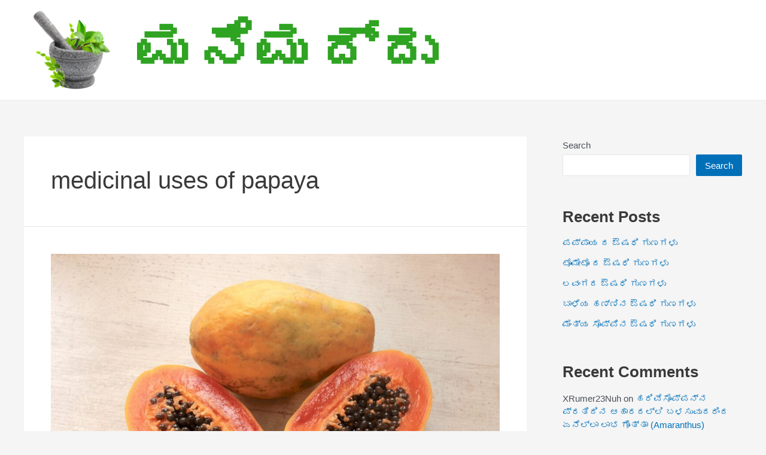

--- FILE ---
content_type: text/html; charset=utf-8
request_url: https://www.google.com/recaptcha/api2/aframe
body_size: 265
content:
<!DOCTYPE HTML><html><head><meta http-equiv="content-type" content="text/html; charset=UTF-8"></head><body><script nonce="nDBtFsao8YNuKlipGdcS_A">/** Anti-fraud and anti-abuse applications only. See google.com/recaptcha */ try{var clients={'sodar':'https://pagead2.googlesyndication.com/pagead/sodar?'};window.addEventListener("message",function(a){try{if(a.source===window.parent){var b=JSON.parse(a.data);var c=clients[b['id']];if(c){var d=document.createElement('img');d.src=c+b['params']+'&rc='+(localStorage.getItem("rc::a")?sessionStorage.getItem("rc::b"):"");window.document.body.appendChild(d);sessionStorage.setItem("rc::e",parseInt(sessionStorage.getItem("rc::e")||0)+1);localStorage.setItem("rc::h",'1769015357166');}}}catch(b){}});window.parent.postMessage("_grecaptcha_ready", "*");}catch(b){}</script></body></html>